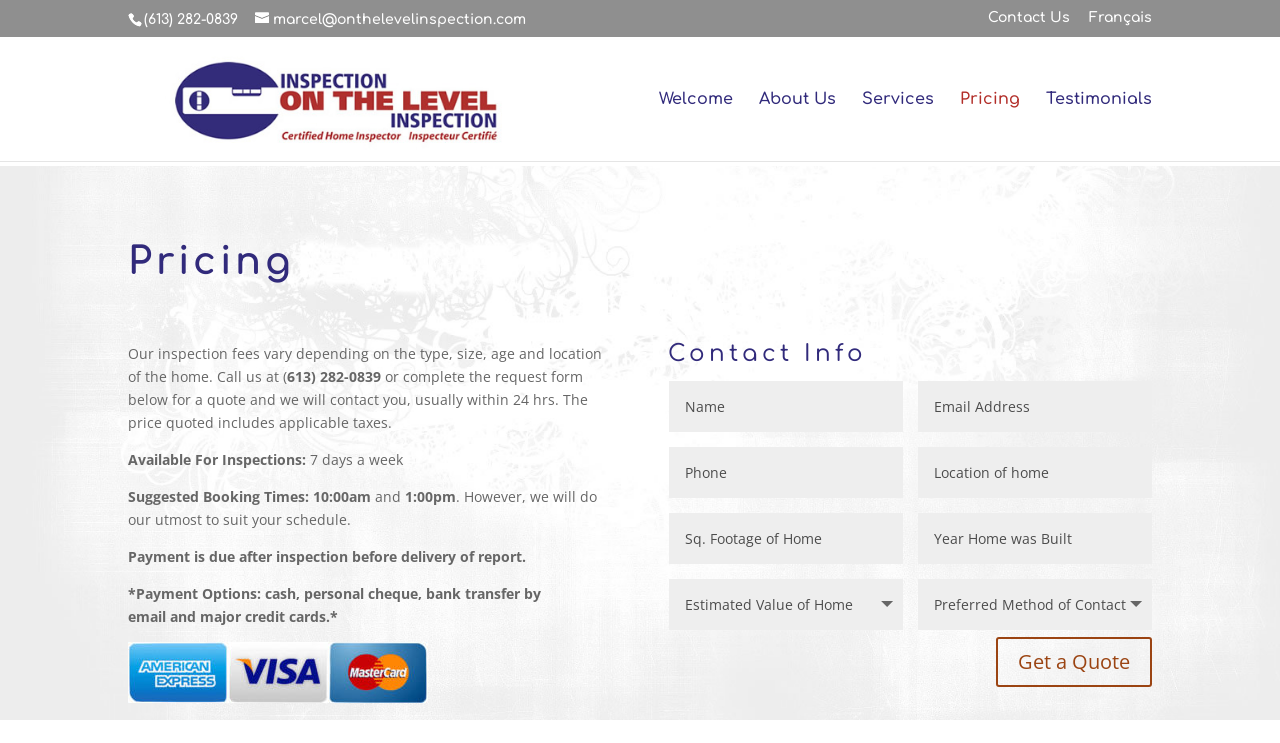

--- FILE ---
content_type: text/javascript
request_url: http://www.onthelevelinspection.com/wp-content/plugins/meow-lightbox/app/lightbox.js?ver=1693746534
body_size: 17366
content:
/*! For license information please see lightbox.js.LICENSE.txt */
(()=>{var t={339:(t,e,n)=>{"use strict";n.r(e);var r,o,i,l,a,c,s,u,_=mwl.settings.selector,d=mwl.settings.anti_selector,f=mwl.settings.theme,h={enabled:mwl.settings.slideshow.enabled,slide_duration:mwl.settings.slideshow.timer},p=(mwl.settings.preloading,mwl.settings.magnification),m=mwl.settings.map,v=mwl.settings.caption_source,g=mwl.settings.low_res_placeholder,y=mwl.settings.deep_linking,w=mwl.settings.social_sharing,b={title:mwl.settings.exif.title,caption:mwl.settings.exif.caption,camera:mwl.settings.exif.camera,date:mwl.settings.exif.date,lens:mwl.settings.exif.lens,shutter_speed:mwl.settings.exif.shutter_speed,aperture:mwl.settings.exif.aperture,focal_length:mwl.settings.exif.focal_length,iso:mwl.settings.exif.iso,keywords:mwl.settings.exif.keywords},x=mwl.settings.download_link,L=mwl.settings.right_click_protection,k={},S=[],A=/acit|ex(?:s|g|n|p|$)|rph|grid|ows|mnc|ntw|ine[ch]|zoo|^ord|itera/i;function E(t,e){for(var n in e)t[n]=e[n];return t}function N(t){var e=t.parentNode;e&&e.removeChild(t)}function C(t,e,n,r,l){var a={type:t,props:e,key:n,ref:r,__k:null,__:null,__b:0,__e:null,__d:void 0,__c:null,__h:null,constructor:void 0,__v:null==l?++i:l};return null==l&&null!=o.vnode&&o.vnode(a),a}function O(t){return t.children}function P(t,e){this.props=t,this.context=e}function H(t,e){if(null==e)return t.__?H(t.__,t.__.__k.indexOf(t)+1):null;for(var n;e<t.__k.length;e++)if(null!=(n=t.__k[e])&&null!=n.__e)return n.__e;return"function"==typeof t.type?H(t):null}function j(t){var e,n;if(null!=(t=t.__)&&null!=t.__c){for(t.__e=t.__c.base=null,e=0;e<t.__k.length;e++)if(null!=(n=t.__k[e])&&null!=n.__e){t.__e=t.__c.base=n.__e;break}return j(t)}}function M(t){(!t.__d&&(t.__d=!0)&&l.push(t)&&!I.__r++||a!==o.debounceRendering)&&((a=o.debounceRendering)||c)(I)}function I(){var t,e,n,r,o,i,a,c;for(l.sort(s);t=l.shift();)t.__d&&(e=l.length,r=void 0,o=void 0,a=(i=(n=t).__v).__e,(c=n.__P)&&(r=[],(o=E({},i)).__v=i.__v+1,G(c,i,o,n.__n,void 0!==c.ownerSVGElement,null!=i.__h?[a]:null,r,null==a?H(i):a,i.__h),W(r,i),i.__e!=a&&j(i)),l.length>e&&l.sort(s));I.__r=0}function z(t,e,n,r,o,i,l,a,c,s){var u,_,d,f,h,p,m,v=r&&r.__k||S,g=v.length;for(n.__k=[],u=0;u<e.length;u++)if(null!=(f=n.__k[u]=null==(f=e[u])||"boolean"==typeof f||"function"==typeof f?null:"string"==typeof f||"number"==typeof f||"bigint"==typeof f?C(null,f,null,null,f):Array.isArray(f)?C(O,{children:f},null,null,null):f.__b>0?C(f.type,f.props,f.key,f.ref?f.ref:null,f.__v):f)){if(f.__=n,f.__b=n.__b+1,null===(d=v[u])||d&&f.key==d.key&&f.type===d.type)v[u]=void 0;else for(_=0;_<g;_++){if((d=v[_])&&f.key==d.key&&f.type===d.type){v[_]=void 0;break}d=null}G(t,f,d=d||k,o,i,l,a,c,s),h=f.__e,(_=f.ref)&&d.ref!=_&&(m||(m=[]),d.ref&&m.push(d.ref,null,f),m.push(_,f.__c||h,f)),null!=h?(null==p&&(p=h),"function"==typeof f.type&&f.__k===d.__k?f.__d=c=V(f,c,t):c=T(t,f,d,v,h,c),"function"==typeof n.type&&(n.__d=c)):c&&d.__e==c&&c.parentNode!=t&&(c=H(d))}for(n.__e=p,u=g;u--;)null!=v[u]&&("function"==typeof n.type&&null!=v[u].__e&&v[u].__e==n.__d&&(n.__d=D(r).nextSibling),Y(v[u],v[u]));if(m)for(u=0;u<m.length;u++)Z(m[u],m[++u],m[++u])}function V(t,e,n){for(var r,o=t.__k,i=0;o&&i<o.length;i++)(r=o[i])&&(r.__=t,e="function"==typeof r.type?V(r,e,n):T(n,r,r,o,r.__e,e));return e}function T(t,e,n,r,o,i){var l,a,c;if(void 0!==e.__d)l=e.__d,e.__d=void 0;else if(null==n||o!=i||null==o.parentNode)t:if(null==i||i.parentNode!==t)t.appendChild(o),l=null;else{for(a=i,c=0;(a=a.nextSibling)&&c<r.length;c+=1)if(a==o)break t;t.insertBefore(o,i),l=i}return void 0!==l?l:o.nextSibling}function D(t){var e,n,r;if(null==t.type||"string"==typeof t.type)return t.__e;if(t.__k)for(e=t.__k.length-1;e>=0;e--)if((n=t.__k[e])&&(r=D(n)))return r;return null}function U(t,e,n){"-"===e[0]?t.setProperty(e,null==n?"":n):t[e]=null==n?"":"number"!=typeof n||A.test(e)?n:n+"px"}function q(t,e,n,r,o){var i;t:if("style"===e)if("string"==typeof n)t.style.cssText=n;else{if("string"==typeof r&&(t.style.cssText=r=""),r)for(e in r)n&&e in n||U(t.style,e,"");if(n)for(e in n)r&&n[e]===r[e]||U(t.style,e,n[e])}else if("o"===e[0]&&"n"===e[1])i=e!==(e=e.replace(/Capture$/,"")),e=e.toLowerCase()in t?e.toLowerCase().slice(2):e.slice(2),t.l||(t.l={}),t.l[e+i]=n,n?r||t.addEventListener(e,i?B:F,i):t.removeEventListener(e,i?B:F,i);else if("dangerouslySetInnerHTML"!==e){if(o)e=e.replace(/xlink(H|:h)/,"h").replace(/sName$/,"s");else if("width"!==e&&"height"!==e&&"href"!==e&&"list"!==e&&"form"!==e&&"tabIndex"!==e&&"download"!==e&&e in t)try{t[e]=null==n?"":n;break t}catch(t){}"function"==typeof n||(null==n||!1===n&&"-"!==e[4]?t.removeAttribute(e):t.setAttribute(e,n))}}function F(t){return this.l[t.type+!1](o.event?o.event(t):t)}function B(t){return this.l[t.type+!0](o.event?o.event(t):t)}function G(t,e,n,r,i,l,a,c,s){var u,_,d,f,h,p,m,v,g,y,w,b,x,L,k,S=e.type;if(void 0!==e.constructor)return null;null!=n.__h&&(s=n.__h,c=e.__e=n.__e,e.__h=null,l=[c]),(u=o.__b)&&u(e);try{t:if("function"==typeof S){if(v=e.props,g=(u=S.contextType)&&r[u.__c],y=u?g?g.props.value:u.__:r,n.__c?m=(_=e.__c=n.__c).__=_.__E:("prototype"in S&&S.prototype.render?e.__c=_=new S(v,y):(e.__c=_=new P(v,y),_.constructor=S,_.render=$),g&&g.sub(_),_.props=v,_.state||(_.state={}),_.context=y,_.__n=r,d=_.__d=!0,_.__h=[],_._sb=[]),null==_.__s&&(_.__s=_.state),null!=S.getDerivedStateFromProps&&(_.__s==_.state&&(_.__s=E({},_.__s)),E(_.__s,S.getDerivedStateFromProps(v,_.__s))),f=_.props,h=_.state,_.__v=e,d)null==S.getDerivedStateFromProps&&null!=_.componentWillMount&&_.componentWillMount(),null!=_.componentDidMount&&_.__h.push(_.componentDidMount);else{if(null==S.getDerivedStateFromProps&&v!==f&&null!=_.componentWillReceiveProps&&_.componentWillReceiveProps(v,y),!_.__e&&null!=_.shouldComponentUpdate&&!1===_.shouldComponentUpdate(v,_.__s,y)||e.__v===n.__v){for(e.__v!==n.__v&&(_.props=v,_.state=_.__s,_.__d=!1),_.__e=!1,e.__e=n.__e,e.__k=n.__k,e.__k.forEach((function(t){t&&(t.__=e)})),w=0;w<_._sb.length;w++)_.__h.push(_._sb[w]);_._sb=[],_.__h.length&&a.push(_);break t}null!=_.componentWillUpdate&&_.componentWillUpdate(v,_.__s,y),null!=_.componentDidUpdate&&_.__h.push((function(){_.componentDidUpdate(f,h,p)}))}if(_.context=y,_.props=v,_.__P=t,b=o.__r,x=0,"prototype"in S&&S.prototype.render){for(_.state=_.__s,_.__d=!1,b&&b(e),u=_.render(_.props,_.state,_.context),L=0;L<_._sb.length;L++)_.__h.push(_._sb[L]);_._sb=[]}else do{_.__d=!1,b&&b(e),u=_.render(_.props,_.state,_.context),_.state=_.__s}while(_.__d&&++x<25);_.state=_.__s,null!=_.getChildContext&&(r=E(E({},r),_.getChildContext())),d||null==_.getSnapshotBeforeUpdate||(p=_.getSnapshotBeforeUpdate(f,h)),k=null!=u&&u.type===O&&null==u.key?u.props.children:u,z(t,Array.isArray(k)?k:[k],e,n,r,i,l,a,c,s),_.base=e.__e,e.__h=null,_.__h.length&&a.push(_),m&&(_.__E=_.__=null),_.__e=!1}else null==l&&e.__v===n.__v?(e.__k=n.__k,e.__e=n.__e):e.__e=R(n.__e,e,n,r,i,l,a,s);(u=o.diffed)&&u(e)}catch(t){e.__v=null,(s||null!=l)&&(e.__e=c,e.__h=!!s,l[l.indexOf(c)]=null),o.__e(t,e,n)}}function W(t,e){o.__c&&o.__c(e,t),t.some((function(e){try{t=e.__h,e.__h=[],t.some((function(t){t.call(e)}))}catch(t){o.__e(t,e.__v)}}))}function R(t,e,n,o,i,l,a,c){var s,u,_,d=n.props,f=e.props,h=e.type,p=0;if("svg"===h&&(i=!0),null!=l)for(;p<l.length;p++)if((s=l[p])&&"setAttribute"in s==!!h&&(h?s.localName===h:3===s.nodeType)){t=s,l[p]=null;break}if(null==t){if(null===h)return document.createTextNode(f);t=i?document.createElementNS("http://www.w3.org/2000/svg",h):document.createElement(h,f.is&&f),l=null,c=!1}if(null===h)d===f||c&&t.data===f||(t.data=f);else{if(l=l&&r.call(t.childNodes),u=(d=n.props||k).dangerouslySetInnerHTML,_=f.dangerouslySetInnerHTML,!c){if(null!=l)for(d={},p=0;p<t.attributes.length;p++)d[t.attributes[p].name]=t.attributes[p].value;(_||u)&&(_&&(u&&_.__html==u.__html||_.__html===t.innerHTML)||(t.innerHTML=_&&_.__html||""))}if(function(t,e,n,r,o){var i;for(i in n)"children"===i||"key"===i||i in e||q(t,i,null,n[i],r);for(i in e)o&&"function"!=typeof e[i]||"children"===i||"key"===i||"value"===i||"checked"===i||n[i]===e[i]||q(t,i,e[i],n[i],r)}(t,f,d,i,c),_)e.__k=[];else if(p=e.props.children,z(t,Array.isArray(p)?p:[p],e,n,o,i&&"foreignObject"!==h,l,a,l?l[0]:n.__k&&H(n,0),c),null!=l)for(p=l.length;p--;)null!=l[p]&&N(l[p]);c||("value"in f&&void 0!==(p=f.value)&&(p!==t.value||"progress"===h&&!p||"option"===h&&p!==d.value)&&q(t,"value",p,d.value,!1),"checked"in f&&void 0!==(p=f.checked)&&p!==t.checked&&q(t,"checked",p,d.checked,!1))}return t}function Z(t,e,n){try{"function"==typeof t?t(e):t.current=e}catch(t){o.__e(t,n)}}function Y(t,e,n){var r,i;if(o.unmount&&o.unmount(t),(r=t.ref)&&(r.current&&r.current!==t.__e||Z(r,null,e)),null!=(r=t.__c)){if(r.componentWillUnmount)try{r.componentWillUnmount()}catch(t){o.__e(t,e)}r.base=r.__P=null,t.__c=void 0}if(r=t.__k)for(i=0;i<r.length;i++)r[i]&&Y(r[i],e,n||"function"!=typeof t.type);n||null==t.__e||N(t.__e),t.__=t.__e=t.__d=void 0}function $(t,e,n){return this.constructor(t,n)}r=S.slice,o={__e:function(t,e,n,r){for(var o,i,l;e=e.__;)if((o=e.__c)&&!o.__)try{if((i=o.constructor)&&null!=i.getDerivedStateFromError&&(o.setState(i.getDerivedStateFromError(t)),l=o.__d),null!=o.componentDidCatch&&(o.componentDidCatch(t,r||{}),l=o.__d),l)return o.__E=o}catch(e){t=e}throw t}},i=0,P.prototype.setState=function(t,e){var n;n=null!=this.__s&&this.__s!==this.state?this.__s:this.__s=E({},this.state),"function"==typeof t&&(t=t(E({},n),this.props)),t&&E(n,t),null!=t&&this.__v&&(e&&this._sb.push(e),M(this))},P.prototype.forceUpdate=function(t){this.__v&&(this.__e=!0,t&&this.__h.push(t),M(this))},P.prototype.render=O,l=[],c="function"==typeof Promise?Promise.prototype.then.bind(Promise.resolve()):setTimeout,s=function(t,e){return t.__v.__b-e.__v.__b},I.__r=0,u=0;var X,K,J,Q,tt=0,et=[],nt=[],rt=o.__b,ot=o.__r,it=o.diffed,lt=o.__c,at=o.unmount;function ct(t,e){o.__h&&o.__h(K,t,tt||e),tt=0;var n=K.__H||(K.__H={__:[],__h:[]});return t>=n.__.length&&n.__.push({__V:nt}),n.__[t]}function st(t){return tt=1,ut(bt,t)}function ut(t,e,n){var r=ct(X++,2);if(r.t=t,!r.__c&&(r.__=[n?n(e):bt(void 0,e),function(t){var e=r.__N?r.__N[0]:r.__[0],n=r.t(e,t);e!==n&&(r.__N=[n,r.__[1]],r.__c.setState({}))}],r.__c=K,!K.u)){var o=function(t,e,n){if(!r.__c.__H)return!0;var o=r.__c.__H.__.filter((function(t){return t.__c}));if(o.every((function(t){return!t.__N})))return!i||i.call(this,t,e,n);var l=!1;return o.forEach((function(t){if(t.__N){var e=t.__[0];t.__=t.__N,t.__N=void 0,e!==t.__[0]&&(l=!0)}})),!(!l&&r.__c.props===t)&&(!i||i.call(this,t,e,n))};K.u=!0;var i=K.shouldComponentUpdate,l=K.componentWillUpdate;K.componentWillUpdate=function(t,e,n){if(this.__e){var r=i;i=void 0,o(t,e,n),i=r}l&&l.call(this,t,e,n)},K.shouldComponentUpdate=o}return r.__N||r.__}function _t(t,e){var n=ct(X++,3);!o.__s&&wt(n.__H,e)&&(n.__=t,n.i=e,K.__H.__h.push(n))}function dt(t){return tt=5,ft((function(){return{current:t}}),[])}function ft(t,e){var n=ct(X++,7);return wt(n.__H,e)?(n.__V=t(),n.i=e,n.__h=t,n.__V):n.__}function ht(t,e){return tt=8,ft((function(){return t}),e)}function pt(){for(var t;t=et.shift();)if(t.__P&&t.__H)try{t.__H.__h.forEach(gt),t.__H.__h.forEach(yt),t.__H.__h=[]}catch(e){t.__H.__h=[],o.__e(e,t.__v)}}o.__b=function(t){K=null,rt&&rt(t)},o.__r=function(t){ot&&ot(t),X=0;var e=(K=t.__c).__H;e&&(J===K?(e.__h=[],K.__h=[],e.__.forEach((function(t){t.__N&&(t.__=t.__N),t.__V=nt,t.__N=t.i=void 0}))):(e.__h.forEach(gt),e.__h.forEach(yt),e.__h=[])),J=K},o.diffed=function(t){it&&it(t);var e=t.__c;e&&e.__H&&(e.__H.__h.length&&(1!==et.push(e)&&Q===o.requestAnimationFrame||((Q=o.requestAnimationFrame)||vt)(pt)),e.__H.__.forEach((function(t){t.i&&(t.__H=t.i),t.__V!==nt&&(t.__=t.__V),t.i=void 0,t.__V=nt}))),J=K=null},o.__c=function(t,e){e.some((function(t){try{t.__h.forEach(gt),t.__h=t.__h.filter((function(t){return!t.__||yt(t)}))}catch(n){e.some((function(t){t.__h&&(t.__h=[])})),e=[],o.__e(n,t.__v)}})),lt&&lt(t,e)},o.unmount=function(t){at&&at(t);var e,n=t.__c;n&&n.__H&&(n.__H.__.forEach((function(t){try{gt(t)}catch(t){e=t}})),n.__H=void 0,e&&o.__e(e,n.__v))};var mt="function"==typeof requestAnimationFrame;function vt(t){var e,n=function(){clearTimeout(r),mt&&cancelAnimationFrame(e),setTimeout(t)},r=setTimeout(n,100);mt&&(e=requestAnimationFrame(n))}function gt(t){var e=K,n=t.__c;"function"==typeof n&&(t.__c=void 0,n()),K=e}function yt(t){var e=K;t.__c=t.__(),K=e}function wt(t,e){return!t||t.length!==e.length||e.some((function(e,n){return e!==t[n]}))}function bt(t,e){return"function"==typeof e?e(t):e}const xt=function(t){return{id:t.id,title:t.title,index:t.index,caption:t.caption,low_res_src:t.img_low_res_src,src:t.img_src,gps:t.img_gps,srcset:t.img_srcset,sizes:t.img_sizes,dimensions:t.dimensions,orientation:t.img_orientation,exifs:t.img_exifs,download_link:t.download_link}};function Lt(t){return Lt="function"==typeof Symbol&&"symbol"==typeof Symbol.iterator?function(t){return typeof t}:function(t){return t&&"function"==typeof Symbol&&t.constructor===Symbol&&t!==Symbol.prototype?"symbol":typeof t},Lt(t)}function kt(){kt=function(){return t};var t={},e=Object.prototype,n=e.hasOwnProperty,r=Object.defineProperty||function(t,e,n){t[e]=n.value},o="function"==typeof Symbol?Symbol:{},i=o.iterator||"@@iterator",l=o.asyncIterator||"@@asyncIterator",a=o.toStringTag||"@@toStringTag";function c(t,e,n){return Object.defineProperty(t,e,{value:n,enumerable:!0,configurable:!0,writable:!0}),t[e]}try{c({},"")}catch(t){c=function(t,e,n){return t[e]=n}}function s(t,e,n,o){var i=e&&e.prototype instanceof d?e:d,l=Object.create(i.prototype),a=new S(o||[]);return r(l,"_invoke",{value:b(t,n,a)}),l}function u(t,e,n){try{return{type:"normal",arg:t.call(e,n)}}catch(t){return{type:"throw",arg:t}}}t.wrap=s;var _={};function d(){}function f(){}function h(){}var p={};c(p,i,(function(){return this}));var m=Object.getPrototypeOf,v=m&&m(m(A([])));v&&v!==e&&n.call(v,i)&&(p=v);var g=h.prototype=d.prototype=Object.create(p);function y(t){["next","throw","return"].forEach((function(e){c(t,e,(function(t){return this._invoke(e,t)}))}))}function w(t,e){function o(r,i,l,a){var c=u(t[r],t,i);if("throw"!==c.type){var s=c.arg,_=s.value;return _&&"object"==Lt(_)&&n.call(_,"__await")?e.resolve(_.__await).then((function(t){o("next",t,l,a)}),(function(t){o("throw",t,l,a)})):e.resolve(_).then((function(t){s.value=t,l(s)}),(function(t){return o("throw",t,l,a)}))}a(c.arg)}var i;r(this,"_invoke",{value:function(t,n){function r(){return new e((function(e,r){o(t,n,e,r)}))}return i=i?i.then(r,r):r()}})}function b(t,e,n){var r="suspendedStart";return function(o,i){if("executing"===r)throw new Error("Generator is already running");if("completed"===r){if("throw"===o)throw i;return{value:void 0,done:!0}}for(n.method=o,n.arg=i;;){var l=n.delegate;if(l){var a=x(l,n);if(a){if(a===_)continue;return a}}if("next"===n.method)n.sent=n._sent=n.arg;else if("throw"===n.method){if("suspendedStart"===r)throw r="completed",n.arg;n.dispatchException(n.arg)}else"return"===n.method&&n.abrupt("return",n.arg);r="executing";var c=u(t,e,n);if("normal"===c.type){if(r=n.done?"completed":"suspendedYield",c.arg===_)continue;return{value:c.arg,done:n.done}}"throw"===c.type&&(r="completed",n.method="throw",n.arg=c.arg)}}}function x(t,e){var n=e.method,r=t.iterator[n];if(void 0===r)return e.delegate=null,"throw"===n&&t.iterator.return&&(e.method="return",e.arg=void 0,x(t,e),"throw"===e.method)||"return"!==n&&(e.method="throw",e.arg=new TypeError("The iterator does not provide a '"+n+"' method")),_;var o=u(r,t.iterator,e.arg);if("throw"===o.type)return e.method="throw",e.arg=o.arg,e.delegate=null,_;var i=o.arg;return i?i.done?(e[t.resultName]=i.value,e.next=t.nextLoc,"return"!==e.method&&(e.method="next",e.arg=void 0),e.delegate=null,_):i:(e.method="throw",e.arg=new TypeError("iterator result is not an object"),e.delegate=null,_)}function L(t){var e={tryLoc:t[0]};1 in t&&(e.catchLoc=t[1]),2 in t&&(e.finallyLoc=t[2],e.afterLoc=t[3]),this.tryEntries.push(e)}function k(t){var e=t.completion||{};e.type="normal",delete e.arg,t.completion=e}function S(t){this.tryEntries=[{tryLoc:"root"}],t.forEach(L,this),this.reset(!0)}function A(t){if(t){var e=t[i];if(e)return e.call(t);if("function"==typeof t.next)return t;if(!isNaN(t.length)){var r=-1,o=function e(){for(;++r<t.length;)if(n.call(t,r))return e.value=t[r],e.done=!1,e;return e.value=void 0,e.done=!0,e};return o.next=o}}return{next:E}}function E(){return{value:void 0,done:!0}}return f.prototype=h,r(g,"constructor",{value:h,configurable:!0}),r(h,"constructor",{value:f,configurable:!0}),f.displayName=c(h,a,"GeneratorFunction"),t.isGeneratorFunction=function(t){var e="function"==typeof t&&t.constructor;return!!e&&(e===f||"GeneratorFunction"===(e.displayName||e.name))},t.mark=function(t){return Object.setPrototypeOf?Object.setPrototypeOf(t,h):(t.__proto__=h,c(t,a,"GeneratorFunction")),t.prototype=Object.create(g),t},t.awrap=function(t){return{__await:t}},y(w.prototype),c(w.prototype,l,(function(){return this})),t.AsyncIterator=w,t.async=function(e,n,r,o,i){void 0===i&&(i=Promise);var l=new w(s(e,n,r,o),i);return t.isGeneratorFunction(n)?l:l.next().then((function(t){return t.done?t.value:l.next()}))},y(g),c(g,a,"Generator"),c(g,i,(function(){return this})),c(g,"toString",(function(){return"[object Generator]"})),t.keys=function(t){var e=Object(t),n=[];for(var r in e)n.push(r);return n.reverse(),function t(){for(;n.length;){var r=n.pop();if(r in e)return t.value=r,t.done=!1,t}return t.done=!0,t}},t.values=A,S.prototype={constructor:S,reset:function(t){if(this.prev=0,this.next=0,this.sent=this._sent=void 0,this.done=!1,this.delegate=null,this.method="next",this.arg=void 0,this.tryEntries.forEach(k),!t)for(var e in this)"t"===e.charAt(0)&&n.call(this,e)&&!isNaN(+e.slice(1))&&(this[e]=void 0)},stop:function(){this.done=!0;var t=this.tryEntries[0].completion;if("throw"===t.type)throw t.arg;return this.rval},dispatchException:function(t){if(this.done)throw t;var e=this;function r(n,r){return l.type="throw",l.arg=t,e.next=n,r&&(e.method="next",e.arg=void 0),!!r}for(var o=this.tryEntries.length-1;o>=0;--o){var i=this.tryEntries[o],l=i.completion;if("root"===i.tryLoc)return r("end");if(i.tryLoc<=this.prev){var a=n.call(i,"catchLoc"),c=n.call(i,"finallyLoc");if(a&&c){if(this.prev<i.catchLoc)return r(i.catchLoc,!0);if(this.prev<i.finallyLoc)return r(i.finallyLoc)}else if(a){if(this.prev<i.catchLoc)return r(i.catchLoc,!0)}else{if(!c)throw new Error("try statement without catch or finally");if(this.prev<i.finallyLoc)return r(i.finallyLoc)}}}},abrupt:function(t,e){for(var r=this.tryEntries.length-1;r>=0;--r){var o=this.tryEntries[r];if(o.tryLoc<=this.prev&&n.call(o,"finallyLoc")&&this.prev<o.finallyLoc){var i=o;break}}i&&("break"===t||"continue"===t)&&i.tryLoc<=e&&e<=i.finallyLoc&&(i=null);var l=i?i.completion:{};return l.type=t,l.arg=e,i?(this.method="next",this.next=i.finallyLoc,_):this.complete(l)},complete:function(t,e){if("throw"===t.type)throw t.arg;return"break"===t.type||"continue"===t.type?this.next=t.arg:"return"===t.type?(this.rval=this.arg=t.arg,this.method="return",this.next="end"):"normal"===t.type&&e&&(this.next=e),_},finish:function(t){for(var e=this.tryEntries.length-1;e>=0;--e){var n=this.tryEntries[e];if(n.finallyLoc===t)return this.complete(n.completion,n.afterLoc),k(n),_}},catch:function(t){for(var e=this.tryEntries.length-1;e>=0;--e){var n=this.tryEntries[e];if(n.tryLoc===t){var r=n.completion;if("throw"===r.type){var o=r.arg;k(n)}return o}}throw new Error("illegal catch attempt")},delegateYield:function(t,e,n){return this.delegate={iterator:A(t),resultName:e,nextLoc:n},"next"===this.method&&(this.arg=void 0),_}},t}function St(t,e,n,r,o,i,l){try{var a=t[i](l),c=a.value}catch(t){return void n(t)}a.done?e(c):Promise.resolve(c).then(r,o)}var At=function(){var t,e=(t=kt().mark((function t(){var e,n,r,o,i,l,a;return kt().wrap((function(t){for(;;)switch(t.prev=t.next){case 0:if(e=0,n=".leaflet-tile, .leaflet-google-mutant",r=d?[d,n].join(", "):n,o=["maps.googleapis.com","api.mapbox.com","api.maptiler.com","openstreetmap.org"],document.querySelectorAll("img.mwl-img").forEach((function(t){t.classList.remove("mwl-img")})),i=".mgl-root",!document.querySelector(i)){t.next=16;break}l=document.querySelectorAll(i),a=!1;case 9:if(a){t.next=16;break}if(a=Array.from(l).every((function(t){return t.querySelector("img")}))){t.next=14;break}return t.next=14,new Promise((function(t){return setTimeout(t,500)}));case 14:t.next=9;break;case 16:return document.querySelectorAll(_).forEach((function(t){t.querySelectorAll("img:not(.mwl-img)").forEach((function(t){t.closest(r)||o.some((function(e){return t.src.includes(e)}))||(t.classList.add("mwl-img"),t.setAttribute("mwl-index",e),e++)}))})),t.abrupt("return",e);case 18:case"end":return t.stop()}}),t)})),function(){var e=this,n=arguments;return new Promise((function(r,o){var i=t.apply(e,n);function l(t){St(i,r,o,l,a,"next",t)}function a(t){St(i,r,o,l,a,"throw",t)}l(void 0)}))});return function(){return e.apply(this,arguments)}}(),Et=function(){var t=document.querySelectorAll(".mwl-img"),e=[];return t.forEach((function(t){var n=t.currentSrc;t.classList.contains("mgl-lazy")&&!t.classList.contains("lazyloaded")&&(n=!1);var r=function(t){if(t.getAttribute("data-mwl-img-id"))return t.getAttribute("data-mwl-img-id");var e=Array.from(t.classList);return e.length>0&&e.some((function(t){return t.includes("wp-image-")}))?e.find((function(t){return t.includes("wp-image-")})).replace("wp-image-",""):null}(t);if(null!=r&&mwl_data&&mwl_data[r].success){var o,i=mwl_data[r];i.data.gps.split(",").length>1?i.gps={lat:parseFloat(i.data.gps.split(",")[0]),lng:parseFloat(i.data.gps.split(",")[1])}:i.gps={lat:"N/A",lng:"N/A"},"description"==v&&i.data.description&&(o=i.data.description),"caption"==v&&i.data.caption&&(o=i.data.caption);var l={id:i.data.id,title:i.data.title,index:parseInt(t.getAttribute("mwl-index")),caption:o,img_low_res_src:n,img_src:encodeURI(i.file),img_srcset:i.file_srcset,img_sizes:i.file_sizes,dimensions:i.dimension,img_orientation:i.dimension.width>i.dimension.height?"landscape":"portrait",img_exifs:i.data,img_gps:i.gps,download_link:i.download_link};e.push(xt(l))}else{var a="";t.classList.contains("mgl-lazy")&&(a=t.getAttribute("mgl-src")),t.getAttribute("data-lazy-src")&&(a=t.getAttribute("data-lazy-src")),a||(a=t.getAttribute("src"));var c="";t.getAttribute("data-lazy-srcset")&&(c=t.getAttribute("data-lazy-srcset")),c||(c=t.getAttribute("srcset"));var s="";t.getAttribute("data-lazy-sizes")&&(s=t.getAttribute("data-lazy-sizes")),s||(s=t.getAttribute("sizes"));var u={index:parseInt(t.getAttribute("mwl-index")),title:"",img_low_res_src:n,img_src:a,img_srcset:c,img_sizes:s,caption:!1,dimensions:!1,img_orientation:"landscape",img_exifs:{title:"",caption:"",camera:"N/A",lens:"N/A",aperture:"N/A",shutter_speed:"N/A",iso:"N/A",focal_length:"N/A",date:"N/A",keywords:"N/A"}};e.push(xt(u))}})),e},Nt=0;function Ct(t,e,n,r,i,l){var a,c,s={};for(c in e)"ref"==c?a=e[c]:s[c]=e[c];var u={type:t,props:s,key:n,ref:a,__k:null,__:null,__b:0,__e:null,__d:void 0,__c:null,__h:null,constructor:void 0,__v:--Nt,__source:i,__self:l};if("function"==typeof t&&(a=t.defaultProps))for(c in a)void 0===s[c]&&(s[c]=a[c]);return o.vnode&&o.vnode(u),u}function Ot(t){return Ot="function"==typeof Symbol&&"symbol"==typeof Symbol.iterator?function(t){return typeof t}:function(t){return t&&"function"==typeof Symbol&&t.constructor===Symbol&&t!==Symbol.prototype?"symbol":typeof t},Ot(t)}function Pt(){Pt=function(){return t};var t={},e=Object.prototype,n=e.hasOwnProperty,r=Object.defineProperty||function(t,e,n){t[e]=n.value},o="function"==typeof Symbol?Symbol:{},i=o.iterator||"@@iterator",l=o.asyncIterator||"@@asyncIterator",a=o.toStringTag||"@@toStringTag";function c(t,e,n){return Object.defineProperty(t,e,{value:n,enumerable:!0,configurable:!0,writable:!0}),t[e]}try{c({},"")}catch(t){c=function(t,e,n){return t[e]=n}}function s(t,e,n,o){var i=e&&e.prototype instanceof d?e:d,l=Object.create(i.prototype),a=new S(o||[]);return r(l,"_invoke",{value:b(t,n,a)}),l}function u(t,e,n){try{return{type:"normal",arg:t.call(e,n)}}catch(t){return{type:"throw",arg:t}}}t.wrap=s;var _={};function d(){}function f(){}function h(){}var p={};c(p,i,(function(){return this}));var m=Object.getPrototypeOf,v=m&&m(m(A([])));v&&v!==e&&n.call(v,i)&&(p=v);var g=h.prototype=d.prototype=Object.create(p);function y(t){["next","throw","return"].forEach((function(e){c(t,e,(function(t){return this._invoke(e,t)}))}))}function w(t,e){function o(r,i,l,a){var c=u(t[r],t,i);if("throw"!==c.type){var s=c.arg,_=s.value;return _&&"object"==Ot(_)&&n.call(_,"__await")?e.resolve(_.__await).then((function(t){o("next",t,l,a)}),(function(t){o("throw",t,l,a)})):e.resolve(_).then((function(t){s.value=t,l(s)}),(function(t){return o("throw",t,l,a)}))}a(c.arg)}var i;r(this,"_invoke",{value:function(t,n){function r(){return new e((function(e,r){o(t,n,e,r)}))}return i=i?i.then(r,r):r()}})}function b(t,e,n){var r="suspendedStart";return function(o,i){if("executing"===r)throw new Error("Generator is already running");if("completed"===r){if("throw"===o)throw i;return{value:void 0,done:!0}}for(n.method=o,n.arg=i;;){var l=n.delegate;if(l){var a=x(l,n);if(a){if(a===_)continue;return a}}if("next"===n.method)n.sent=n._sent=n.arg;else if("throw"===n.method){if("suspendedStart"===r)throw r="completed",n.arg;n.dispatchException(n.arg)}else"return"===n.method&&n.abrupt("return",n.arg);r="executing";var c=u(t,e,n);if("normal"===c.type){if(r=n.done?"completed":"suspendedYield",c.arg===_)continue;return{value:c.arg,done:n.done}}"throw"===c.type&&(r="completed",n.method="throw",n.arg=c.arg)}}}function x(t,e){var n=e.method,r=t.iterator[n];if(void 0===r)return e.delegate=null,"throw"===n&&t.iterator.return&&(e.method="return",e.arg=void 0,x(t,e),"throw"===e.method)||"return"!==n&&(e.method="throw",e.arg=new TypeError("The iterator does not provide a '"+n+"' method")),_;var o=u(r,t.iterator,e.arg);if("throw"===o.type)return e.method="throw",e.arg=o.arg,e.delegate=null,_;var i=o.arg;return i?i.done?(e[t.resultName]=i.value,e.next=t.nextLoc,"return"!==e.method&&(e.method="next",e.arg=void 0),e.delegate=null,_):i:(e.method="throw",e.arg=new TypeError("iterator result is not an object"),e.delegate=null,_)}function L(t){var e={tryLoc:t[0]};1 in t&&(e.catchLoc=t[1]),2 in t&&(e.finallyLoc=t[2],e.afterLoc=t[3]),this.tryEntries.push(e)}function k(t){var e=t.completion||{};e.type="normal",delete e.arg,t.completion=e}function S(t){this.tryEntries=[{tryLoc:"root"}],t.forEach(L,this),this.reset(!0)}function A(t){if(t){var e=t[i];if(e)return e.call(t);if("function"==typeof t.next)return t;if(!isNaN(t.length)){var r=-1,o=function e(){for(;++r<t.length;)if(n.call(t,r))return e.value=t[r],e.done=!1,e;return e.value=void 0,e.done=!0,e};return o.next=o}}return{next:E}}function E(){return{value:void 0,done:!0}}return f.prototype=h,r(g,"constructor",{value:h,configurable:!0}),r(h,"constructor",{value:f,configurable:!0}),f.displayName=c(h,a,"GeneratorFunction"),t.isGeneratorFunction=function(t){var e="function"==typeof t&&t.constructor;return!!e&&(e===f||"GeneratorFunction"===(e.displayName||e.name))},t.mark=function(t){return Object.setPrototypeOf?Object.setPrototypeOf(t,h):(t.__proto__=h,c(t,a,"GeneratorFunction")),t.prototype=Object.create(g),t},t.awrap=function(t){return{__await:t}},y(w.prototype),c(w.prototype,l,(function(){return this})),t.AsyncIterator=w,t.async=function(e,n,r,o,i){void 0===i&&(i=Promise);var l=new w(s(e,n,r,o),i);return t.isGeneratorFunction(n)?l:l.next().then((function(t){return t.done?t.value:l.next()}))},y(g),c(g,a,"Generator"),c(g,i,(function(){return this})),c(g,"toString",(function(){return"[object Generator]"})),t.keys=function(t){var e=Object(t),n=[];for(var r in e)n.push(r);return n.reverse(),function t(){for(;n.length;){var r=n.pop();if(r in e)return t.value=r,t.done=!1,t}return t.done=!0,t}},t.values=A,S.prototype={constructor:S,reset:function(t){if(this.prev=0,this.next=0,this.sent=this._sent=void 0,this.done=!1,this.delegate=null,this.method="next",this.arg=void 0,this.tryEntries.forEach(k),!t)for(var e in this)"t"===e.charAt(0)&&n.call(this,e)&&!isNaN(+e.slice(1))&&(this[e]=void 0)},stop:function(){this.done=!0;var t=this.tryEntries[0].completion;if("throw"===t.type)throw t.arg;return this.rval},dispatchException:function(t){if(this.done)throw t;var e=this;function r(n,r){return l.type="throw",l.arg=t,e.next=n,r&&(e.method="next",e.arg=void 0),!!r}for(var o=this.tryEntries.length-1;o>=0;--o){var i=this.tryEntries[o],l=i.completion;if("root"===i.tryLoc)return r("end");if(i.tryLoc<=this.prev){var a=n.call(i,"catchLoc"),c=n.call(i,"finallyLoc");if(a&&c){if(this.prev<i.catchLoc)return r(i.catchLoc,!0);if(this.prev<i.finallyLoc)return r(i.finallyLoc)}else if(a){if(this.prev<i.catchLoc)return r(i.catchLoc,!0)}else{if(!c)throw new Error("try statement without catch or finally");if(this.prev<i.finallyLoc)return r(i.finallyLoc)}}}},abrupt:function(t,e){for(var r=this.tryEntries.length-1;r>=0;--r){var o=this.tryEntries[r];if(o.tryLoc<=this.prev&&n.call(o,"finallyLoc")&&this.prev<o.finallyLoc){var i=o;break}}i&&("break"===t||"continue"===t)&&i.tryLoc<=e&&e<=i.finallyLoc&&(i=null);var l=i?i.completion:{};return l.type=t,l.arg=e,i?(this.method="next",this.next=i.finallyLoc,_):this.complete(l)},complete:function(t,e){if("throw"===t.type)throw t.arg;return"break"===t.type||"continue"===t.type?this.next=t.arg:"return"===t.type?(this.rval=this.arg=t.arg,this.method="return",this.next="end"):"normal"===t.type&&e&&(this.next=e),_},finish:function(t){for(var e=this.tryEntries.length-1;e>=0;--e){var n=this.tryEntries[e];if(n.finallyLoc===t)return this.complete(n.completion,n.afterLoc),k(n),_}},catch:function(t){for(var e=this.tryEntries.length-1;e>=0;--e){var n=this.tryEntries[e];if(n.tryLoc===t){var r=n.completion;if("throw"===r.type){var o=r.arg;k(n)}return o}}throw new Error("illegal catch attempt")},delegateYield:function(t,e,n){return this.delegate={iterator:A(t),resultName:e,nextLoc:n},"next"===this.method&&(this.arg=void 0),_}},t}function Ht(t,e,n,r,o,i,l){try{var a=t[i](l),c=a.value}catch(t){return void n(t)}a.done?e(c):Promise.resolve(c).then(r,o)}function jt(t,e){return function(t){if(Array.isArray(t))return t}(t)||function(t,e){var n=null==t?null:"undefined"!=typeof Symbol&&t[Symbol.iterator]||t["@@iterator"];if(null!=n){var r,o,i,l,a=[],c=!0,s=!1;try{if(i=(n=n.call(t)).next,0===e){if(Object(n)!==n)return;c=!1}else for(;!(c=(r=i.call(n)).done)&&(a.push(r.value),a.length!==e);c=!0);}catch(t){s=!0,o=t}finally{try{if(!c&&null!=n.return&&(l=n.return(),Object(l)!==l))return}finally{if(s)throw o}}return a}}(t,e)||function(t,e){if(t){if("string"==typeof t)return Mt(t,e);var n=Object.prototype.toString.call(t).slice(8,-1);return"Object"===n&&t.constructor&&(n=t.constructor.name),"Map"===n||"Set"===n?Array.from(t):"Arguments"===n||/^(?:Ui|I)nt(?:8|16|32)(?:Clamped)?Array$/.test(n)?Mt(t,e):void 0}}(t,e)||function(){throw new TypeError("Invalid attempt to destructure non-iterable instance.\nIn order to be iterable, non-array objects must have a [Symbol.iterator]() method.")}()}function Mt(t,e){(null==e||e>t.length)&&(e=t.length);for(var n=0,r=new Array(e);n<e;n++)r[n]=t[n];return r}function It(t,e){var n=Object.keys(t);if(Object.getOwnPropertySymbols){var r=Object.getOwnPropertySymbols(t);e&&(r=r.filter((function(e){return Object.getOwnPropertyDescriptor(t,e).enumerable}))),n.push.apply(n,r)}return n}function zt(t){for(var e=1;e<arguments.length;e++){var n=null!=arguments[e]?arguments[e]:{};e%2?It(Object(n),!0).forEach((function(e){Vt(t,e,n[e])})):Object.getOwnPropertyDescriptors?Object.defineProperties(t,Object.getOwnPropertyDescriptors(n)):It(Object(n)).forEach((function(e){Object.defineProperty(t,e,Object.getOwnPropertyDescriptor(n,e))}))}return t}function Vt(t,e,n){return(e=function(t){var e=function(t,e){if("object"!==Ot(t)||null===t)return t;var n=t[Symbol.toPrimitive];if(void 0!==n){var r=n.call(t,e);if("object"!==Ot(r))return r;throw new TypeError("@@toPrimitive must return a primitive value.")}return String(t)}(t,"string");return"symbol"===Ot(e)?e:String(e)}(e))in t?Object.defineProperty(t,e,{value:n,enumerable:!0,configurable:!0,writable:!0}):t[e]=n,t}var Tt=".leaflet-tile, .leaflet-google-mutant",Dt=function(t){if(!isNaN(parseFloat(t))&&isFinite(t))return window.location.hash="mwl-"+t,window.location.href},Ut=function(){history.pushState("",document.title,window.location.pathname+window.location.search)},qt={image:void 0,images:[],imagesNumber:0,currentIndex:void 0,autoplayInterval:void 0,currentUrl:!1,mwlElement:void 0,isExtended:!1,isPlaying:!1,postLoaded:!1,anti_selector:d?[d,Tt].join(", "):Tt,initialized:!1},Ft="SET_IMAGES",Bt="SET_IMAGES_NUMBER",Gt="CURRENT_INDEX_UPDATED",Wt="AUTOPLAY_INTERVAL_UPDATED",Rt="CURRENT_URL_UPDATED",Zt="SET_MWL_ELEMENT",Yt="IS_EXTENDED_UPDATED",$t="IS_PLAYING_UPDATED",Xt="POST_LOADED_UPDATED",Kt="SET_INITIALIZED",Jt=function(t,e){switch(e.type){case Ft:var n=e.images;return zt(zt({},t),{},{images:n});case Bt:var r=e.imagesNumber;return zt(zt({},t),{},{imagesNumber:r});case Zt:var o=e.mwlElement;return zt(zt({},t),{},{mwlElement:o});case Gt:var i=e.currentIndex,l=isNaN(i)?void 0:t.images[i],a=t.currentUrl;return t.images.length>0&&y&&(!1===i?Ut():a=Dt(t.images[i].id)),zt(zt({},t),{},{currentIndex:i,image:l,currentUrl:a});case Wt:var c=e.autoplayInterval;return zt(zt({},t),{},{autoplayInterval:c});case Rt:var s=e.currentUrl;return zt(zt({},t),{},{currentUrl:s});case Yt:var u=e.isExtended;return zt(zt({},t),{},{isExtended:u});case $t:var _=e.isPlaying;return zt(zt({},t),{},{isPlaying:_});case Xt:var d=e.postLoaded;return zt(zt({},t),{},{postLoaded:d});case Kt:var f=e.initialized;return zt(zt({},t),{},{initialized:f});default:return t}},Qt=function(t,e){var n={__c:e="__cC"+u++,__:void 0,Consumer:function(t,e){return t.children(e)},Provider:function(t){var n,r;return this.getChildContext||(n=[],(r={})[e]=this,this.getChildContext=function(){return r},this.shouldComponentUpdate=function(t){this.props.value!==t.value&&n.some((function(t){t.__e=!0,M(t)}))},this.sub=function(t){n.push(t);var e=t.componentWillUnmount;t.componentWillUnmount=function(){n.splice(n.indexOf(t),1),e&&e.call(t)}}),t.children}};return n.Provider.__=n.Consumer.contextType=n}(),te=function(t){var e=t.children,n=jt(ut(Jt,zt({},qt)),2),r=n[0],o=n[1],i=r.currentIndex,l=r.images,a=r.mwlElement,c=r.postLoaded,s=r.initialized,u=ht((function(){var t=arguments.length>0&&void 0!==arguments[0]?arguments[0]:0,e=document.querySelector(".mwl");e.classList.contains("visible")||e.classList.add("visible"),e.setAttribute("data-index",t);var n=document.querySelector("body");n.classList.contains("no-scroll")||n.classList.add("no-scroll")}),[]),_=ht((function(){document.querySelectorAll(".mwl-img").forEach((function(t){t.onclick=function(e){if(!t.classList.contains("mwl-img-disabled")){e.preventDefault();var n=parseInt(t.getAttribute("mwl-index"));o({type:Gt,currentIndex:n})}}})),a||o({type:Zt,mwlElement:document.querySelector(".mwl")}),document.querySelector(".mwl").classList.contains("visible")&&u(i)}),[]);return _t((function(){var t=function(){var t,e=(t=Pt().mark((function t(){var e,n,r,i,l,a,c;return Pt().wrap((function(t){for(;;)switch(t.prev=t.next){case 0:return t.next=2,At();case 2:e=t.sent,n=Et(),o({type:Bt,imagesNumber:e}),o({type:Ft,images:n}),-1!=(r=navigator.userAgent.toLowerCase()).indexOf("safari")&&(r.indexOf("chrome")>-1||document.querySelector(".mwl").classList.add("safari-browser")),window.location.href.indexOf("#mwl-")>0&&(i=window.location.href.match(/(#mwl-)([0-9])+/gm),l=parseInt(i[0].match(/([0-9])+/gm)[0]),a=Et(),c=a.findIndex((function(t){return t.id===l})),-1!==c&&o({type:Gt,currentIndex:c})),_(),o({type:Kt,initialized:!0});case 11:case"end":return t.stop()}}),t)})),function(){var e=this,n=arguments;return new Promise((function(r,o){var i=t.apply(e,n);function l(t){Ht(i,r,o,l,a,"next",t)}function a(t){Ht(i,r,o,l,a,"throw",t)}l(void 0)}))});return function(){return e.apply(this,arguments)}}();t()}),[]),_t((function(){var t=function(){return o({type:Xt,postLoaded:!0})};return document.body.addEventListener("post-load",t,!1),function(){return document.body.removeEventListener("post-load",t,!1)}}),[]),_t((function(){Number.isInteger(i)&&u(i)}),[i,u]),_t((function(){if(s&&(c||!l.length)){var t=Et();(function(t,e){if(e.length!==t.length)return!0;var n=t.map((function(t){return t.id}));return e.some((function(t){return!n.includes(t.id)}))})(l,t)&&(_(),o({type:Bt,imagesNumber:At()}),o({type:Ft,images:t})),c&&o({type:Xt,postLoaded:!1})}}),[l,c,s]),Ct(Qt.Provider,{value:[r,o],children:e})};const ee=function(){var t={},e=function(t){var e=K.context[t.__c],n=ct(X++,9);return n.c=t,e?(null==n.__&&(n.__=!0,e.sub(K)),e.props.value):t.__}(Qt),n=jt(e,2),r=n[0],o=n[1];return t.updateCurrentIndex=function(t){o({type:Gt,currentIndex:t})},t.updateAutoplayInterval=function(t){o({type:Wt,autoplayInterval:t})},t.updateCurrentUrl=function(t){r.images.length>0&&y&&(!1===t?Ut():(currentUrl=Dt(r.images[t].id),o({type:Rt,currentUrl})))},t.updateIsExtended=function(t){o({type:Yt,isExtended:t})},t.updateIsPlaying=function(t){o({type:$t,isPlaying:t})},zt(zt({},r),t)};function ne(t,e){return function(t){if(Array.isArray(t))return t}(t)||function(t,e){var n=null==t?null:"undefined"!=typeof Symbol&&t[Symbol.iterator]||t["@@iterator"];if(null!=n){var r,o,i,l,a=[],c=!0,s=!1;try{if(i=(n=n.call(t)).next,0===e){if(Object(n)!==n)return;c=!1}else for(;!(c=(r=i.call(n)).done)&&(a.push(r.value),a.length!==e);c=!0);}catch(t){s=!0,o=t}finally{try{if(!c&&null!=n.return&&(l=n.return(),Object(l)!==l))return}finally{if(s)throw o}}return a}}(t,e)||function(t,e){if(t){if("string"==typeof t)return re(t,e);var n=Object.prototype.toString.call(t).slice(8,-1);return"Object"===n&&t.constructor&&(n=t.constructor.name),"Map"===n||"Set"===n?Array.from(t):"Arguments"===n||/^(?:Ui|I)nt(?:8|16|32)(?:Clamped)?Array$/.test(n)?re(t,e):void 0}}(t,e)||function(){throw new TypeError("Invalid attempt to destructure non-iterable instance.\nIn order to be iterable, non-array objects must have a [Symbol.iterator]() method.")}()}function re(t,e){(null==e||e>t.length)&&(e=t.length);for(var n=0,r=new Array(e);n<e;n++)r[n]=t[n];return r}var oe=function(){var t=ee(),e=t.image,n=t.images,r=t.currentIndex,o=t.mwlElement,i=t.autoplayInterval,l=ee(),a=l.updateCurrentIndex,c=l.updateCurrentUrl,s=l.updateIsExtended,u=l.updateAutoplayInterval,_=l.updateIsPlaying,d=ne(st(0),2),f=d[0],m=d[1],v=ne(st(0),2),g=v[0],y=v[1],w=ne(st(void 0),2),b=w[0],x=w[1],k=function(){document.querySelectorAll(".mwl img.zoomed").forEach((function(t){t.classList.remove("zoomed"),t.style.transform="translate3d(0,0,0) scale(1)"}))},S=function(){var t=document.querySelector("#image-map-".concat(r));null!=t&&t.classList.contains("visible")&&E();var e=null==t?void 0:t.parentNode;if(e){e.removeChild(t);var n=document.createElement("div");n.setAttribute("id","image-map-".concat(r)),n.setAttribute("class","image-map"),e.appendChild(n)}},A=function(){var t=document.querySelector(".mwl__topbar__controls__control--play"),e=document.querySelector(".mwl__topbar__controls__control--pause");t&&e&&(e.classList.add("hidden"),t.classList.remove("hidden"),clearInterval(i))},E=function(){k();var t=document.querySelector("#image-map-".concat(r)),e=t.getAttribute("id"),o=document.querySelector('.mwl__slider__image[data-index="'.concat(r,'"]')).querySelector("img.mwl__slider__image__thumbnail__high-res"),i=n[r];t.classList.contains("visible")?(t.classList.remove("visible"),S(),t.style.width=0,t.style.height=0):(t.classList.add("visible"),t.style.width="".concat(o.offsetWidth,"px"),t.style.height="".concat(o.offsetHeight,"px"),window.mwlInitMap(e,i))},N=function(t){k(),S(),a(t)},C=function(){var t=r-1;0==r&&(t=n.length-1),N(t)},O=function(t){var e=null==t?r:t,o=e+1;return e>=n.length-1&&(o=0),N(o),o},P=function t(e){return e.classList.contains("mwl__slider")?e:t(e.parentNode)},H=function(){return document.querySelector("body").classList.remove("no-scroll"),k(),S(),A(),_(!1),a(!1),o.classList.remove("visible"),void c(!1)},j=function(){return C()},M=function(){return O()};return{onCloseClick:H,onFullscreenClick:function(){return o.classList.add("extended"),s(!0),document.querySelector(".mwl__topbar__controls__control--fullscreen").classList.add("hidden"),void document.querySelector(".mwl__topbar__controls__control--shrink").classList.remove("hidden")},onShrinkClick:function(){return o.classList.remove("extended"),s(!1),document.querySelector(".mwl__topbar__controls__control--fullscreen").classList.remove("hidden"),void document.querySelector(".mwl__topbar__controls__control--shrink").classList.add("hidden")},onPlayClick:function(){!function(){var t=document.querySelector(".mwl__topbar__controls__control--play"),e=document.querySelector(".mwl__topbar__controls__control--pause");if(t&&e){t.classList.add("hidden"),e.classList.remove("hidden");var n=r,o=setInterval((function(){n=O(n)}),h.slide_duration);u(o)}}(),_(!0)},onPauseClick:function(){A(),_(!1)},onMapClick:function(){return E()},onDownloadClick:function(){return function(){console.log(n[r]);var t=n[r].download_link,e=document.createElement("a");e.href=t,e.download=t.split(/[\\/]/).pop(),document.body.appendChild(e),e.click()}()},onPrevClick:j,onNextClick:M,onImageClick:function(t){t.stopPropagation(),function(t){var e=t.target;if(p&&e&&!e.classList.contains("swiping"))if(e.classList.contains("zoomed"))e.classList.remove("zoomed"),e.style.transform="translate3d(0,0,0) scale(1)";else{e.classList.add("zoomed");var n=e.getBoundingClientRect(),r=n.left,o=n.top,i=t.clientX-(r+n.width/2),l=t.clientY-(o+n.height/2),a=i-2*i,c=l-2*l;e.style.transform="translate3d(".concat(a,"px, ").concat(c,"px, 0) scale(2)")}}(t)},onTouchStart:function(t){!function(t){var e;if(!(n.length<2)){var r=t.touches[0].clientX;m(r),y(r),x(null!==(e=P(t.target).style.transform.match(/(\-?[0-9]*%)/)[0])&&void 0!==e?e:0)}}(t)},onTouchMove:function(t){!function(t){if(!(n.length<2)){var e=t.touches[0].clientX,r=e-f;if(y(e),Math.abs(r)>2){var o=P(t.target);o.classList.remove("mwl-animate"),o.style.transform="translate3d(calc(".concat(b," + ").concat(r,"px), 0px, 0px)")}}}(t)},onTouchEnd:function(t){!function(t){if(!(n.length<2)){var e=g-f,r=P(t.target);r.classList.add("mwl-animate"),Math.abs(e)<200?r.style.transform="translate3d(".concat(b,", 0px, 0px)"):e>0?C():O()}}(t)},onContextMenu:function(t){!function(t){L&&t.preventDefault()}(t)},onKeyDown:function(t){if(e)switch(t.key){case"Escape":H();break;case"ArrowLeft":j();break;case"ArrowRight":M();break;default:return}},onClickOnMap:function(t){!function(t){t.stopPropagation()}(t)}}},ie=function(t){var e=t.icon;return{close:Ct("svg",{style:"width:24px;height:24px",viewBox:"0 0 24 24",children:Ct("path",{fill:"#000000",d:"M19,6.41L17.59,5L12,10.59L6.41,5L5,6.41L10.59,12L5,17.59L6.41,19L12,13.41L17.59,19L19,17.59L13.41,12L19,6.41Z"})}),fullscreen:Ct("svg",{style:"width:24px;height:24px",viewBox:"0 0 24 24",children:Ct("path",{fill:"#000000",d:"M5,5H10V7H7V10H5V5M14,5H19V10H17V7H14V5M17,14H19V19H14V17H17V14M10,17V19H5V14H7V17H10Z"})}),shrink:Ct("svg",{style:"width:24px;height:24px",viewBox:"0 0 24 24",children:Ct("path",{fill:"#000000",d:"M14,14H19V16H16V19H14V14M5,14H10V19H8V16H5V14M8,5H10V10H5V8H8V5M19,8V10H14V5H16V8H19Z"})}),play:Ct("svg",{style:"width:24px;height:24px",viewBox:"0 0 24 24",children:Ct("path",{fill:"#000000",d:"M19,19H5V5H19M19,3H5A2,2 0 0,0 3,5V19A2,2 0 0,0 5,21H19A2,2 0 0,0 21,19V5C21,3.89 20.1,3 19,3M10,8V16L15,12L10,8Z"})}),pause:Ct("svg",{style:"width:24px;height:24px",viewBox:"0 0 24 24",children:Ct("path",{fill:"#000000",d:"M14,19H18V5H14M6,19H10V5H6V19Z"})}),map:Ct("svg",{style:"width:24px;height:24px",viewBox:"0 0 24 24",children:Ct("path",{fill:"#000000",d:"M20.5,3L20.34,3.03L15,5.1L9,3L3.36,4.9C3.15,4.97 3,5.15 3,5.38V20.5A0.5,0.5 0 0,0 3.5,21L3.66,20.97L9,18.9L15,21L20.64,19.1C20.85,19.03 21,18.85 21,18.62V3.5A0.5,0.5 0 0,0 20.5,3M10,5.47L14,6.87V18.53L10,17.13V5.47M5,6.46L8,5.45V17.15L5,18.31V6.46M19,17.54L16,18.55V6.86L19,5.7V17.54Z"})}),download:Ct("svg",{style:"width:24px;height:24px;",viewBox:"0 0 24 24",children:Ct("path",{d:"M19.35 10.04C18.67 6.59 15.64 4 12 4 9.11 4 6.6 5.64 5.35 8.04 2.34 8.36 0 10.91 0 14c0 3.31 2.69 6 6 6h13c2.76 0 5-2.24 5-5 0-2.64-2.05-4.78-4.65-4.96zM17 13l-5 5-5-5h3V9h4v4h3z"})}),sharing:Ct("svg",{xmlns:"http://www.w3.org/2000/svg",style:"width:24px;height:24px",viewBox:"0 0 24 24",children:Ct("path",{d:"M18 16.08c-.76 0-1.44.3-1.96.77L8.91 12.7c.05-.23.09-.46.09-.7s-.04-.47-.09-.7l7.05-4.11c.54.5 1.25.81 2.04.81 1.66 0 3-1.34 3-3s-1.34-3-3-3-3 1.34-3 3c0 .24.04.47.09.7L8.04 9.81C7.5 9.31 6.79 9 6 9c-1.66 0-3 1.34-3 3s1.34 3 3 3c.79 0 1.5-.31 2.04-.81l7.12 4.16c-.05.21-.08.43-.08.65 0 1.61 1.31 2.92 2.92 2.92 1.61 0 2.92-1.31 2.92-2.92s-1.31-2.92-2.92-2.92z"})}),arrow_left:Ct("svg",{style:"width:24px;height:22px",viewBox:"0 0 24 24",children:Ct("path",{fill:"#000000",d:"M20,11V13H8L13.5,18.5L12.08,19.92L4.16,12L12.08,4.08L13.5,5.5L8,11H20Z"})}),arrow_right:Ct("svg",{style:"width:24px;height:24px",viewBox:"0 0 24 24",children:Ct("path",{fill:"#000000",d:"M4,11V13H16L10.5,18.5L11.92,19.92L19.84,12L11.92,4.08L10.5,5.5L16,11H4Z"})}),camera:Ct("svg",{style:"width:24px;height:24px",viewBox:"0 0 24 24",children:Ct("path",{fill:"#000000",d:"M4,4H7L9,2H15L17,4H20A2,2 0 0,1 22,6V18A2,2 0 0,1 20,20H4A2,2 0 0,1 2,18V6A2,2 0 0,1 4,4M12,7A5,5 0 0,0 7,12A5,5 0 0,0 12,17A5,5 0 0,0 17,12A5,5 0 0,0 12,7M12,9A3,3 0 0,1 15,12A3,3 0 0,1 12,15A3,3 0 0,1 9,12A3,3 0 0,1 12,9Z"})}),iso:Ct("svg",{xmlns:"http://www.w3.org/2000/svg",width:"24",height:"24",viewBox:"0 0 24 24",children:Ct("path",{d:"M19 3H5c-1.1 0-2 .9-2 2v14c0 1.1.9 2 2 2h14c1.1 0 2-.9 2-2V5c0-1.1-.9-2-2-2zM5.5 7.5h2v-2H9v2h2V9H9v2H7.5V9h-2V7.5zM19 19H5L19 5v14zm-2-2v-1.5h-5V17h5z"})}),shutter_speed:Ct("svg",{xmlns:"http://www.w3.org/2000/svg",width:"24",height:"24",viewBox:"0 0 24 24",children:Ct("path",{d:"M15 1H9v2h6V1zm4.03 6.39l1.42-1.42c-.43-.51-.9-.99-1.41-1.41l-1.42 1.42C16.07 4.74 14.12 4 12 4c-4.97 0-9 4.03-9 9s4.02 9 9 9 9-4.03 9-9c0-2.12-.74-4.07-1.97-5.61zM12 20c-3.87 0-7-3.13-7-7s3.13-7 7-7 7 3.13 7 7-3.13 7-7 7zm-.32-5H6.35c.57 1.62 1.82 2.92 3.41 3.56l-.11-.06 2.03-3.5zm5.97-4c-.57-1.6-1.78-2.89-3.34-3.54L12.26 11h5.39zm-7.04 7.83c.45.11.91.17 1.39.17 1.34 0 2.57-.45 3.57-1.19l-2.11-3.9-2.85 4.92zM7.55 8.99C6.59 10.05 6 11.46 6 13c0 .34.04.67.09 1h4.72L7.55 8.99zm8.79 8.14C17.37 16.06 18 14.6 18 13c0-.34-.04-.67-.09-1h-4.34l2.77 5.13zm-3.01-9.98C12.9 7.06 12.46 7 12 7c-1.4 0-2.69.49-3.71 1.29l2.32 3.56 2.72-4.7z"})}),lens:Ct("svg",{xmlns:"http://www.w3.org/2000/svg",width:"24",height:"24",viewBox:"0 0 24 24",children:Ct("path",{d:"M12 2C6.48 2 2 6.48 2 12s4.48 10 10 10 10-4.48 10-10S17.52 2 12 2z"})}),aperture:Ct("svg",{xmlns:"http://www.w3.org/2000/svg",width:"24",height:"24",viewBox:"0 0 24 24",children:Ct("path",{d:"M9.4 10.5l4.77-8.26C13.47 2.09 12.75 2 12 2c-2.4 0-4.6.85-6.32 2.25l3.66 6.35.06-.1zM21.54 9c-.92-2.92-3.15-5.26-6-6.34L11.88 9h9.66zm.26 1h-7.49l.29.5 4.76 8.25C21 16.97 22 14.61 22 12c0-.69-.07-1.35-.2-2zM8.54 12l-3.9-6.75C3.01 7.03 2 9.39 2 12c0 .69.07 1.35.2 2h7.49l-1.15-2zm-6.08 3c.92 2.92 3.15 5.26 6 6.34L12.12 15H2.46zm11.27 0l-3.9 6.76c.7.15 1.42.24 2.17.24 2.4 0 4.6-.85 6.32-2.25l-3.66-6.35-.93 1.6z"})}),calendar:Ct("svg",{xmlns:"http://www.w3.org/2000/svg",width:"24",height:"24",viewBox:"0 0 24 24",children:Ct("path",{d:"M20 3h-1V1h-2v2H7V1H5v2H4c-1.1 0-2 .9-2 2v16c0 1.1.9 2 2 2h16c1.1 0 2-.9 2-2V5c0-1.1-.9-2-2-2zm0 18H4V10h16v11zm0-13H4V5h16v3z"})}),eye:Ct("svg",{xmlns:"http://www.w3.org/2000/svg",width:"24",height:"24",viewBox:"0 0 24 24",children:Ct("path",{d:"M12 6.5c3.79 0 7.17 2.13 8.82 5.5-1.65 3.37-5.02 5.5-8.82 5.5S4.83 15.37 3.18 12C4.83 8.63 8.21 6.5 12 6.5m0-2C7 4.5 2.73 7.61 1 12c1.73 4.39 6 7.5 11 7.5s9.27-3.11 11-7.5c-1.73-4.39-6-7.5-11-7.5zm0 5c1.38 0 2.5 1.12 2.5 2.5s-1.12 2.5-2.5 2.5-2.5-1.12-2.5-2.5 1.12-2.5 2.5-2.5m0-2c-2.48 0-4.5 2.02-4.5 4.5s2.02 4.5 4.5 4.5 4.5-2.02 4.5-4.5-2.02-4.5-4.5-4.5z"})}),minus:Ct("svg",{xmlns:"http://www.w3.org/2000/svg",width:"24",height:"24",viewBox:"0 0 24 24",children:Ct("path",{d:"M7 11v2h10v-2H7zm5-9C6.48 2 2 6.48 2 12s4.48 10 10 10 10-4.48 10-10S17.52 2 12 2zm0 18c-4.41 0-8-3.59-8-8s3.59-8 8-8 8 3.59 8 8-3.59 8-8 8z"})}),plus:Ct("svg",{xmlns:"http://www.w3.org/2000/svg",width:"24",height:"24",viewBox:"0 0 24 24",children:Ct("path",{d:"M13 7h-2v4H7v2h4v4h2v-4h4v-2h-4V7zm-1-5C6.48 2 2 6.48 2 12s4.48 10 10 10 10-4.48 10-10S17.52 2 12 2zm0 18c-4.41 0-8-3.59-8-8s3.59-8 8-8 8 3.59 8 8-3.59 8-8 8z"})})}[e]};function le(t,e){(null==e||e>t.length)&&(e=t.length);for(var n=0,r=new Array(e);n<e;n++)r[n]=t[n];return r}var ae=function(t){var e,n,r,o,i=t.image,l=(r=st(!1),o=2,function(t){if(Array.isArray(t))return t}(r)||function(t,e){var n=null==t?null:"undefined"!=typeof Symbol&&t[Symbol.iterator]||t["@@iterator"];if(null!=n){var r,o,i,l,a=[],c=!0,s=!1;try{if(i=(n=n.call(t)).next,0===e){if(Object(n)!==n)return;c=!1}else for(;!(c=(r=i.call(n)).done)&&(a.push(r.value),a.length!==e);c=!0);}catch(t){s=!0,o=t}finally{try{if(!c&&null!=n.return&&(l=n.return(),Object(l)!==l))return}finally{if(s)throw o}}return a}}(r,o)||function(t,e){if(t){if("string"==typeof t)return le(t,e);var n=Object.prototype.toString.call(t).slice(8,-1);return"Object"===n&&t.constructor&&(n=t.constructor.name),"Map"===n||"Set"===n?Array.from(t):"Arguments"===n||/^(?:Ui|I)nt(?:8|16|32)(?:Clamped)?Array$/.test(n)?le(t,e):void 0}}(r,o)||function(){throw new TypeError("Invalid attempt to destructure non-iterable instance.\nIn order to be iterable, non-array objects must have a [Symbol.iterator]() method.")}()),a=l[0],c=l[1],s=(null!==(e=null===(n=i.caption)||void 0===n?void 0:n.length)&&void 0!==e?e:"")>150,u=ft((function(){return!s||a?i.caption:"".concat(i.caption.substr(0,150),"...")}),[a,s,null==i?void 0:i.caption]);return b.caption&&u?Ct(O,{children:Ct("p",{className:"visible",children:[Ct("span",{dangerouslySetInnerHTML:{__html:u}}),s&&Ct("span",{className:"toggle-full-description",onClick:function(){return c(!a)},children:Ct(ie,a?{icon:"minus"}:{icon:"plus"})})]})}):null},ce=function(t){var e=t.icon,n=(t.name,t.value);return Ct("div",{className:"exif",children:[Ct(ie,{icon:e}),Ct("span",{children:["  ",n]})]})},se=function(t){var e=t.image;return e.exifs.title&&b.title?Ct("h2",{children:e.exifs.title}):null};function ue(t){return ue="function"==typeof Symbol&&"symbol"==typeof Symbol.iterator?function(t){return typeof t}:function(t){return t&&"function"==typeof Symbol&&t.constructor===Symbol&&t!==Symbol.prototype?"symbol":typeof t},ue(t)}function _e(t,e){var n=Object.keys(t);if(Object.getOwnPropertySymbols){var r=Object.getOwnPropertySymbols(t);e&&(r=r.filter((function(e){return Object.getOwnPropertyDescriptor(t,e).enumerable}))),n.push.apply(n,r)}return n}function de(t,e,n){return(e=function(t){var e=function(t,e){if("object"!==ue(t)||null===t)return t;var n=t[Symbol.toPrimitive];if(void 0!==n){var r=n.call(t,e);if("object"!==ue(r))return r;throw new TypeError("@@toPrimitive must return a primitive value.")}return String(t)}(t,"string");return"symbol"===ue(e)?e:String(e)}(e))in t?Object.defineProperty(t,e,{value:n,enumerable:!0,configurable:!0,writable:!0}):t[e]=n,t}var fe=function(t){var e,n,r,o,i,l,a,c,s,u,_,d,f,h,p,m,v,g=t.className,y=oe().onCloseClick,w=ee().image,x=[{name:"Camera",icon:"camera",value:null==w||null===(e=w.exifs)||void 0===e?void 0:e.camera,visible:"N/A"!==(null==w||null===(n=w.exifs)||void 0===n?void 0:n.camera)&&b.camera},{name:"FocalLength",icon:"eye",value:null==w||null===(r=w.exifs)||void 0===r?void 0:r.focal_length,visible:"N/A"!==(null==w||null===(o=w.exifs)||void 0===o?void 0:o.focal_length)&&b.focal_length},{name:"ShutterSpeed",icon:"shutter_speed",value:null==w||null===(i=w.exifs)||void 0===i?void 0:i.shutter_speed,visible:"N/A"!==(null==w||null===(l=w.exifs)||void 0===l?void 0:l.shutter_speed)&&b.shutter_speed},{name:"Aperture",icon:"aperture",value:null==w||null===(a=w.exifs)||void 0===a?void 0:a.aperture,visible:"N/A"!==(null==w||null===(c=w.exifs)||void 0===c?void 0:c.aperture)&&b.aperture},{name:"Iso",icon:"iso",value:null==w||null===(s=w.exifs)||void 0===s?void 0:s.iso,visible:"N/A"!==(null==w||null===(u=w.exifs)||void 0===u?void 0:u.iso)&&b.iso},{name:"Lens",icon:"lens",value:null==w||null===(_=w.exifs)||void 0===_?void 0:_.lens,visible:"N/A"!==(null==w||null===(d=w.exifs)||void 0===d?void 0:d.lens)&&b.lens},{name:"Date",icon:"calendar",value:null==w||null===(f=w.exifs)||void 0===f?void 0:f.date,visible:"N/A"!==(null==w||null===(h=w.exifs)||void 0===h?void 0:h.date)&&0!=(null==w||null===(p=w.exifs)||void 0===p?void 0:p.date)&&b.date},{name:"Keywords",icon:"sharing",value:null==w||null===(m=w.exifs)||void 0===m?void 0:m.keywords,visible:"N/A"!==(null==w||null===(v=w.exifs)||void 0===v?void 0:v.keywords)&&b.keywords}];return w?Ct("div",{className:g,children:[Ct(se,{image:w}),Ct(ae,{image:w}),Ct("div",{className:"exifs",onClick:y,children:x.filter((function(t){return t.visible})).map((function(t){return Ct(ce,function(t){for(var e=1;e<arguments.length;e++){var n=null!=arguments[e]?arguments[e]:{};e%2?_e(Object(n),!0).forEach((function(e){de(t,e,n[e])})):Object.getOwnPropertyDescriptors?Object.defineProperties(t,Object.getOwnPropertyDescriptors(n)):_e(Object(n)).forEach((function(e){Object.defineProperty(t,e,Object.getOwnPropertyDescriptor(n,e))}))}return t}({},t))}))})]}):null},he=function(t){var e=t.image,n=t.isPreparing,r=dt(),o=oe(),i=o.onImageClick,l=o.onContextMenu;return _t((function(){n&&r.current&&(r.current.setAttribute("src",r.current.dataset.src),r.current.dataset.srcset&&r.current.setAttribute("srcset",r.current.dataset.srcset),r.current.dataset.sizes&&r.current.setAttribute("sizes",r.current.dataset.sizes))}),[n]),e.srcset&&e.sizes?Ct("img",{ref:r,className:"mwl__slider__image__thumbnail__high-res ".concat(e.orientation),"data-src":e.src,"data-srcset":e.srcset,"data-sizes":e.sizes,onClick:i,onContextMenu:l,alt:e.title}):Ct("img",{ref:r,className:"mwl__slider__image__thumbnail__high-res ".concat(e.orientation),"data-src":e.src,onClick:i,onContextMenu:l,alt:e.title})};function pe(t,e){(null==e||e>t.length)&&(e=t.length);for(var n=0,r=new Array(e);n<e;n++)r[n]=t[n];return r}var me=function(t){var e,n,r,o=t.image,i=t.index,l=t.isPreparing,a=dt(),c=oe().onContextMenu,s=(n=st(!1),r=2,function(t){if(Array.isArray(t))return t}(n)||function(t,e){var n=null==t?null:"undefined"!=typeof Symbol&&t[Symbol.iterator]||t["@@iterator"];if(null!=n){var r,o,i,l,a=[],c=!0,s=!1;try{if(i=(n=n.call(t)).next,0===e){if(Object(n)!==n)return;c=!1}else for(;!(c=(r=i.call(n)).done)&&(a.push(r.value),a.length!==e);c=!0);}catch(t){s=!0,o=t}finally{try{if(!c&&null!=n.return&&(l=n.return(),Object(l)!==l))return}finally{if(s)throw o}}return a}}(n,r)||function(t,e){if(t){if("string"==typeof t)return pe(t,e);var n=Object.prototype.toString.call(t).slice(8,-1);return"Object"===n&&t.constructor&&(n=t.constructor.name),"Map"===n||"Set"===n?Array.from(t):"Arguments"===n||/^(?:Ui|I)nt(?:8|16|32)(?:Clamped)?Array$/.test(n)?pe(t,e):void 0}}(n,r)||function(){throw new TypeError("Invalid attempt to destructure non-iterable instance.\nIn order to be iterable, non-array objects must have a [Symbol.iterator]() method.")}()),u=s[0],_=s[1],d=ft((function(){return g&&o.dimensions.width&&o.dimensions.height&&l}),[o,l]);return _t((function(){var t,e;if((null===(t=a.current)||void 0===t||!t.src)&&a.current&&d){var n=null!==(e=o.low_res_src)&&void 0!==e?e:document.querySelector('.mwl-img[mwl-index="'.concat(i,'"]')).currentSrc;a.current.setAttribute("src",n)}}),[o,i,d]),_t((function(){var t;if(a.current&&!u){if(!d)return a.current.style.maxHeight="none",a.current.style.maxWidth="none",a.current.style.height="auto",void(a.current.style.width="auto");var e="".concat(o.dimensions.height,"px"),n="".concat(o.dimensions.width,"px"),r=null===(t=a.current)||void 0===t?void 0:t.parentNode,i=o.dimensions.width/o.dimensions.height<r.offsetWidth/r.offsetHeight?{maxHeight:e,maxWidth:n,width:"auto",height:"100%"}:{maxHeight:e,maxWidth:n,width:"100%",height:"auto"};a.current.style.maxHeight=i.maxHeight,a.current.style.maxWidth=i.maxWidth,a.current.style.height=i.height,a.current.style.width=i.width,_(!0)}}),[u,o,d]),Ct("img",{ref:a,className:"mwl__slider__image__thumbnail__low-res","data-src":null!==(e=o.low_res_src)&&void 0!==e?e:"",onContextMenu:c,alt:o.title})},ve=function(t){var e=t.className,n=dt(),r=ee(),o=r.images,i=r.imagesNumber,l=r.currentIndex,a=oe(),c=a.onCloseClick,s=a.onTouchStart,u=a.onTouchMove,_=a.onTouchEnd,d=a.onKeyDown,f=a.onClickOnMap,h=["mwl__slider__image__thumbnail",p?"":"magnification_disabled"].filter((function(t){return!!t})).join(" "),m=ht((function(t){return t===l||Math.abs(t-l)<2||0===l&&t===i-1||l===i-1&&0===t}),[i,l]);return _t((function(){return window.document.addEventListener("keydown",d,!1),function(){return window.document.removeEventListener("keydown",d,!1)}}),[d]),_t((function(){var t,e=null===(t=n.current)||void 0===t?void 0:t.childNodes;0!==e.length&&e.forEach((function(t,e){if(t.classList.remove("visible"),e===l){var n=t.querySelector(".mwl__slider__image__thumbnail__high-res");n.complete||g?t.classList.add("visible"):n.onload=function(){t.classList.add("visible")}}}))}),[l]),_t((function(){n.current&&(n.current.style.transform="translate3d(".concat(100*-l,"%, 0, 0)"))}),[l]),Ct("div",{ref:n,className:"".concat(e," ").concat(null==l?"":"mwl-animate"),onTouchStart:s,onTouchMove:u,onTouchEnd:_,children:o.map((function(t,e){var n=m(e);return Ct("div",{className:"mwl__slider__image","data-index":e,children:Ct("div",{className:h,onClick:c,children:[Ct("div",{className:"mwl__slider__image__thumbnail__low-res-container",onClick:c,children:Ct(me,{image:t,index:e,isPreparing:n})}),Ct(he,{image:t,isPreparing:n}),Ct("div",{id:"image-map-".concat(e),className:"image-map",onClick:f})]})})}))})},ge=function(){var t=ee(),e=t.image,n=t.currentUrl,r=t.isPlaying,o=t.isExtended,i=oe(),l=i.onCloseClick,a=i.onDownloadClick,c=i.onPlayClick,s=i.onPauseClick,u=i.onMapClick,_=i.onFullscreenClick,d=i.onShrinkClick;return[{visible:Boolean(w),icon:"sharing",className:"mwl__topbar__controls__control--sharing",children:n&&Ct("div",{className:"mwl__topbar__controls__control--sharing__options",children:[Ct("li",{children:Ct("a",{href:"https://www.facebook.com/sharer/sharer.php?u=".concat(n),target:"_blank",children:"Share on Facebook"})}),Ct("li",{children:Ct("a",{href:"https://twitter.com/intent/tweet?text=".concat(n),target:"_blank",children:"Share on Twitter"})}),Ct("li",{children:Ct("a",{href:"https://pinterest.com/pin/create/button/?url=".concat(n),target:"_blank",children:"Share on Pinterest"})})]})},{visible:x&&e.download_link,label:"Download Image",icon:"download",onClick:a,className:"mwl__topbar__controls__control--download"},{visible:h.enabled,label:"Start slideshow",icon:"play",onClick:c,className:"mwl__topbar__controls__control--play ".concat(r?"hidden":"")},{visible:h.enabled,label:"Stop slideshow",icon:"pause",onClick:s,className:"mwl__topbar__controls__control--pause ".concat(r?"":"hidden")},{visible:m.enabled&&e.gps&&"N/A"!==e.gps.lat&&"N/A"!==e.gps.lng,label:"Show on map",icon:"map",onClick:u,className:"mwl__topbar__controls__control--map"},{visible:!0,label:"Hide info",icon:"fullscreen",onClick:_,className:"mwl__topbar__controls__control--fullscreen ".concat(o?"hidden":"")},{visible:!0,label:"Show info",icon:"shrink",onClick:d,className:"mwl__topbar__controls__control--shrink ".concat(o?"":"hidden")},{visible:!0,label:"Close",icon:"close",onClick:l,className:"mwl__topbar__controls__control--close"}].filter((function(t){return t.visible})).map((function(t){var e=t.children,n=t.label,r=t.icon,o=t.onClick,i=t.className;return Ct("div",{className:"mwl__topbar__controls__control ".concat(i),onClick:function(t){t.stopPropagation(),o&&o()},children:[Ct(ie,{icon:r}),!!n&&Ct("div",{className:"mwl__topbar__controls__control__label",children:n}),e]})}))},ye=function(){var t=ee(),e=t.imagesNumber;return Ct(O,{children:[Ct("span",{className:"current-slide",children:t.currentIndex+1}),"/",Ct("span",{className:"number-of-slides",children:e})]})},we=function(t){var e=t.className,n=ee().image,r=oe().onCloseClick;return n?Ct("div",{className:e,onClick:r,children:[Ct("div",{className:"mwl__topbar__slide-counter",children:Ct(ye,{})}),Ct("div",{className:"mwl__topbar__controls",children:Ct(ge,{})})]}):null},be=function(t){var e=t.className,n=oe(),r=n.onPrevClick,o=n.onNextClick;return ee().images.length<2?null:Ct("div",{className:e,children:[Ct("div",{className:"mwl__navigation__previous",onClick:r,children:Ct(ie,{icon:"arrow_left"})}),Ct("div",{className:"mwl__navigation__next",onClick:o,children:Ct(ie,{icon:"arrow_right"})})]})},xe=function(){return Ct(O,{children:[Ct(we,{className:"mwl__topbar"}),Ct(be,{className:"mwl__navigations"}),Ct(ve,{className:"mwl__slider"}),Ct(fe,{className:"mwl__metadata"})]})},Le=function(){return Ct("div",{className:"mwl ".concat(f),children:Ct(xe,{})})};document.addEventListener("DOMContentLoaded",(function(){setTimeout((function(){document.body.appendChild(document.createRange().createContextualFragment('<div id="mwl-root"></div>')),function(t,e,n){var i,l,a;o.__&&o.__(t,e),l=(i="function"==typeof n)?null:n&&n.__k||e.__k,a=[],G(e,t=(!i&&n||e).__k=function(t,e,n){var o,i,l,a={};for(l in e)"key"==l?o=e[l]:"ref"==l?i=e[l]:a[l]=e[l];if(arguments.length>2&&(a.children=arguments.length>3?r.call(arguments,2):n),"function"==typeof t&&null!=t.defaultProps)for(l in t.defaultProps)void 0===a[l]&&(a[l]=t.defaultProps[l]);return C(t,a,o,i,null)}(O,null,[t]),l||k,k,void 0!==e.ownerSVGElement,!i&&n?[n]:l?null:e.firstChild?r.call(e.childNodes):null,a,!i&&n?n:l?l.__e:e.firstChild,i),W(a,t)}(Ct(te,{children:Ct(Le,{})}),document.getElementById("mwl-root"))}),300)}))}},e={};function n(r){var o=e[r];if(void 0!==o)return o.exports;var i=e[r]={exports:{}};return t[r](i,i.exports,n),i.exports}n.r=t=>{"undefined"!=typeof Symbol&&Symbol.toStringTag&&Object.defineProperty(t,Symbol.toStringTag,{value:"Module"}),Object.defineProperty(t,"__esModule",{value:!0})},n(339)})();